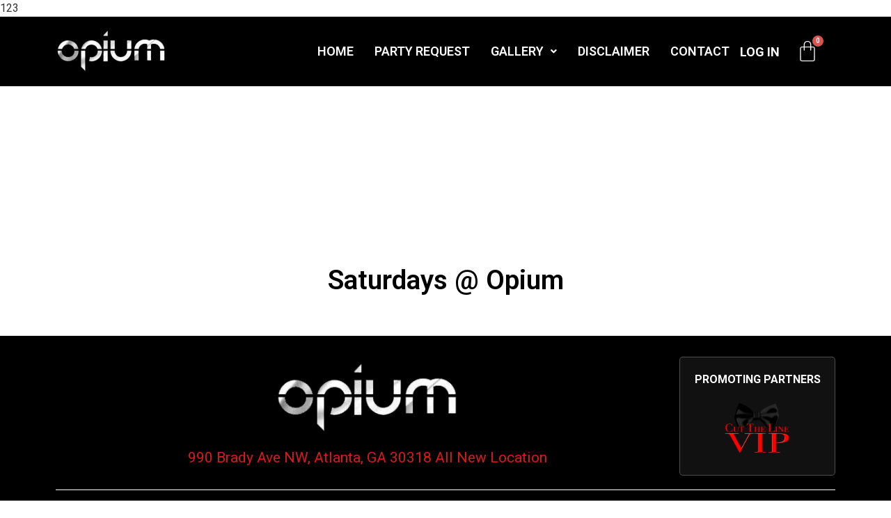

--- FILE ---
content_type: text/css
request_url: https://opiumatl.com/wp-content/uploads/elementor/css/post-306.css?ver=1706978498
body_size: 895
content:
.elementor-306 .elementor-element.elementor-element-79858c8 > .elementor-container{min-height:200px;}.elementor-306 .elementor-element.elementor-element-79858c8:not(.elementor-motion-effects-element-type-background), .elementor-306 .elementor-element.elementor-element-79858c8 > .elementor-motion-effects-container > .elementor-motion-effects-layer{background-position:bottom center;background-repeat:no-repeat;}.elementor-306 .elementor-element.elementor-element-79858c8{transition:background 0.3s, border 0.3s, border-radius 0.3s, box-shadow 0.3s;}.elementor-306 .elementor-element.elementor-element-79858c8 > .elementor-background-overlay{transition:background 0.3s, border-radius 0.3s, opacity 0.3s;}.elementor-306 .elementor-element.elementor-element-799bfb8{text-align:center;}.elementor-306 .elementor-element.elementor-element-799bfb8 .elementor-heading-title{color:var( --e-global-color-secondary );font-family:"Roboto", Sans-serif;font-size:40px;font-weight:600;}.elementor-306 .elementor-element.elementor-element-feb8313{padding:50px 0px 50px 0px;}.elementor-306 .elementor-element.elementor-element-db9c5e2{text-align:center;}.elementor-306 .elementor-element.elementor-element-4bae5c7 .eael-product-grid:not(.list) .woocommerce ul.products li.product{text-align:center;}.elementor-306 .elementor-element.elementor-element-4bae5c7 .eael-product-grid:not(.list) .woocommerce ul.products li.product .star-rating{margin-center:0;}.elementor-306 .elementor-element.elementor-element-4bae5c7 .eael-product-grid .woocommerce ul.products li.product, .elementor-306 .elementor-element.elementor-element-4bae5c7 .eael-product-grid .icons-wrap.block-box-style{background-color:#fff;}.elementor-306 .elementor-element.elementor-element-4bae5c7 .eael-product-grid .woocommerce ul.products li.product.eael-product-list-preset-4 .product-details-wrap{background-color:#fff;}.elementor-306 .elementor-element.elementor-element-4bae5c7 .eael-product-grid .woocommerce ul.products li.product.eael-product-list-preset-3, .elementor-306 .elementor-element.elementor-element-4bae5c7 .eael-product-grid .woocommerce ul.products li.product.eael-product-list-preset-4{background-color:transparent;}.elementor-306 .elementor-element.elementor-element-4bae5c7 .eael-product-grid .woocommerce ul.products li.product{border-style:solid;border-width:1px 1px 1px 1px;border-color:#eee;}.elementor-306 .elementor-element.elementor-element-4bae5c7 .eael-product-grid .woocommerce ul.products li.product .woocommerce-loop-product__title, .elementor-306 .elementor-element.elementor-element-4bae5c7 .eael-product-grid .woocommerce ul.products li.product .eael-product-title h2{color:#272727;}.elementor-306 .elementor-element.elementor-element-4bae5c7 .eael-product-grid .woocommerce ul.products li.product .price, .elementor-306 .elementor-element.elementor-element-4bae5c7 .eael-product-grid .woocommerce ul.products li.product .eael-product-price{color:#272727;}.elementor-306 .elementor-element.elementor-element-4bae5c7 .eael-product-grid .woocommerce .star-rating::before{color:#f2b01e;}.elementor-306 .elementor-element.elementor-element-4bae5c7 .eael-product-grid .woocommerce .star-rating span::before{color:#f2b01e;}.elementor-306 .elementor-element.elementor-element-4bae5c7 .eael-product-grid .woocommerce li.product .button, 
                    .elementor-306 .elementor-element.elementor-element-4bae5c7 .eael-product-grid .woocommerce li.product .button.add_to_cart_button{color:#fff;background-color:#333;}.elementor-306 .elementor-element.elementor-element-4bae5c7 .eael-product-grid.eael-product-overlay .woocommerce ul.products li.product .overlay .product-link{color:#fff;background-color:#333;}.elementor-306 .elementor-element.elementor-element-4bae5c7 .eael-product-grid.eael-product-overlay .woocommerce ul.products li.product .overlay .added_to_cart{color:#fff;background-color:#333;}.elementor-306 .elementor-element.elementor-element-4bae5c7 .eael-product-grid.eael-product-overlay .woocommerce ul.products li.product .overlay .add_to_wishlist{color:#fff;background-color:#333;}.elementor-306 .elementor-element.elementor-element-4bae5c7 .eael-product-grid .woocommerce li.product .button:hover,
                    .elementor-306 .elementor-element.elementor-element-4bae5c7 .eael-product-grid .woocommerce li.product .button.add_to_cart_button:hover{color:#fff;background-color:#333;}.elementor-306 .elementor-element.elementor-element-4bae5c7 .eael-product-grid.eael-product-overlay .woocommerce ul.products li.product .overlay .product-link:hover{color:#fff;background-color:#333;}.elementor-306 .elementor-element.elementor-element-4bae5c7 .eael-product-grid.eael-product-overlay .woocommerce ul.products li.product .overlay .added_to_cart:hover{color:#fff;background-color:#333;}.elementor-306 .elementor-element.elementor-element-4bae5c7 .eael-product-grid.eael-product-overlay .woocommerce ul.products li.product .overlay .add_to_wishlist:hover{color:#fff;background-color:#333;}.elementor-306 .elementor-element.elementor-element-4bae5c7 .woocommerce ul.products li.product .onsale, .elementor-306 .elementor-element.elementor-element-4bae5c7 .woocommerce ul.products li.product .eael-onsale{color:#fff;background-color:#ff2a13;}.elementor-306 .elementor-element.elementor-element-4bae5c7 .woocommerce ul.products li.product .eael-onsale:not(.outofstock).sale-preset-4:after{border-left-color:#ff2a13;border-right-color:#ff2a13;}.elementor-306 .elementor-element.elementor-element-4bae5c7 .woocommerce ul.products li.product .outofstock-badge, .elementor-306 .elementor-element.elementor-element-4bae5c7 .woocommerce ul.products li.product .eael-onsale.outofstock{color:#fff;background-color:#ff2a13;}.elementor-306 .elementor-element.elementor-element-4bae5c7 .woocommerce ul.products li.product .eael-onsale.outofstock.sale-preset-4:after{border-left-color:#ff2a13;border-right-color:#ff2a13;}.elementor-306 .elementor-element.elementor-element-4bae5c7 .eael-product-grid .eael-product-wrap .icons-wrap li a{color:#fff;background-color:#8040FF;}.elementor-306 .elementor-element.elementor-element-4bae5c7 .eael-compare-icon{fill:#fff;}.elementor-306 .elementor-element.elementor-element-4bae5c7 .eael-product-grid .eael-product-wrap .icons-wrap:not(.details-block-style-2) li a{border-radius:3px;}.elementor-306 .elementor-element.elementor-element-4bae5c7 .eael-product-grid .eael-product-wrap .icons-wrap.details-block-style-2 li:only-child a{border-radius:3px!important;}.elementor-306 .elementor-element.elementor-element-4bae5c7 .eael-product-grid .eael-product-wrap .icons-wrap.details-block-style-2 li:first-child a{border-radius:3px 0 0 3px;}.elementor-306 .elementor-element.elementor-element-4bae5c7 .eael-product-grid .eael-product-wrap .icons-wrap.details-block-style-2 li:last-child a{border-radius:0 3px 3px 0;}.elementor-306 .elementor-element.elementor-element-4bae5c7 .eael-product-grid .eael-product-wrap .icons-wrap li a:hover{color:#F5EAFF;background-color:#333;}.eael-popup-details-render.elementor-306 .elementor-element.elementor-element-4bae5c7 div.product .product_title{color:#252525;}.eael-popup-details-render.elementor-306 .elementor-element.elementor-element-4bae5c7 div.product .price{color:#0242e4!important;}.eael-popup-details-render.elementor-306 .elementor-element.elementor-element-4bae5c7 div.product .price ins{color:#ff2a13!important;}.eael-popup-details-render.elementor-306 .elementor-element.elementor-element-4bae5c7 .woocommerce-product-details__short-description{color:#707070;}.eael-popup-details-render.elementor-306 .elementor-element.elementor-element-4bae5c7 .product_meta a.woocommerce-review-link, .eael-popup-details-render.elementor-306 .elementor-element.elementor-element-4bae5c7 .product_meta a{color:#ccc;}.eael-popup-details-render.elementor-306 .elementor-element.elementor-element-4bae5c7 a.woocommerce-review-link:hover, .eael-popup-details-render.elementor-306 .elementor-element.elementor-element-4bae5c7 .product_meta a:hover{color:#ccc;}.eael-popup-details-render.elementor-306 .elementor-element.elementor-element-4bae5c7 div.product table tbody tr, .elementor-306 .elementor-element.elementor-element-4bae5c7 .eael-product-popup.woocommerce div.product .product_meta{border-color:#ccc;}.eael-popup-details-render.elementor-306 .elementor-element.elementor-element-4bae5c7 div.product form.cart div.quantity .qty, .elementor-306 .elementor-element.elementor-element-4bae5c7 .eael-product-popup.woocommerce div.product form.cart div.quantity > a, .elementor-306 .elementor-element.elementor-element-4bae5c7 .eael-product-popup.woocommerce div.product form.cart div.quantity > .button{color:#000;background-color:#fff;border-color:#000;}.eael-popup-details-render.elementor-306 .elementor-element.elementor-element-4bae5c7 div.product form.cart div.quantity .qty:focus{border-color:#000;}.eael-popup-details-render.elementor-306 .elementor-element.elementor-element-4bae5c7 .button, .eael-popup-details-render.elementor-306 .elementor-element.elementor-element-4bae5c7 button.button.alt{color:#fff;background-color:#8040FF;}.eael-popup-details-render.elementor-306 .elementor-element.elementor-element-4bae5c7 .button:hover, .eael-popup-details-render.elementor-306 .elementor-element.elementor-element-4bae5c7 button.button.alt:hover{color:#F5EAFF;background-color:#F12DE0;}.elementor-306 .elementor-element.elementor-element-4bae5c7 .eael-product-grid .woocommerce li.product .button.eael-wc-compare{color:#fff;}.elementor-306 .elementor-element.elementor-element-4bae5c7 .eael-product-grid.eael-product-overlay .woocommerce ul.products li.product .overlay .eael-wc-compare{color:#fff;}.elementor-306 .elementor-element.elementor-element-4bae5c7 .eael-product-grid .woocommerce li.product .button.eael-wc-compare:hover{color:#fff;}.elementor-306 .elementor-element.elementor-element-4bae5c7 .eael-product-grid.eael-product-overlay .woocommerce ul.products li.product .overlay .eael-wc-compare:hover{color:#fff;}

--- FILE ---
content_type: text/css
request_url: https://opiumatl.com/wp-content/uploads/elementor/css/post-985.css?ver=1706542540
body_size: 776
content:
.elementor-985 .elementor-element.elementor-element-7342b3b1 > .elementor-container > .elementor-column > .elementor-widget-wrap{align-content:center;align-items:center;}.elementor-985 .elementor-element.elementor-element-7342b3b1:not(.elementor-motion-effects-element-type-background), .elementor-985 .elementor-element.elementor-element-7342b3b1 > .elementor-motion-effects-container > .elementor-motion-effects-layer{background-color:var( --e-global-color-primary );}.elementor-985 .elementor-element.elementor-element-7342b3b1{transition:background 0.3s, border 0.3s, border-radius 0.3s, box-shadow 0.3s;padding:10px 0px 10px 0px;}.elementor-985 .elementor-element.elementor-element-7342b3b1 > .elementor-background-overlay{transition:background 0.3s, border-radius 0.3s, opacity 0.3s;}.elementor-985 .elementor-element.elementor-element-7dde6505{text-align:left;}.elementor-985 .elementor-element.elementor-element-2da0f21d.elementor-column > .elementor-widget-wrap{justify-content:flex-end;}.elementor-985 .elementor-element.elementor-element-59f8b0ac .hfe-menu-cart__toggle .elementor-button,.elementor-985 .elementor-element.elementor-element-59f8b0ac .hfe-cart-menu-wrap-default .hfe-cart-count:after, .elementor-985 .elementor-element.elementor-element-59f8b0ac .hfe-cart-menu-wrap-default .hfe-cart-count{border-width:0px 0px 0px 0px;}.elementor-985 .elementor-element.elementor-element-59f8b0ac .hfe-menu-cart__toggle .elementor-button,.elementor-985 .elementor-element.elementor-element-59f8b0ac .hfe-cart-menu-wrap-default span.hfe-cart-count{color:var( --e-global-color-secondary );}.elementor-985 .elementor-element.elementor-element-59f8b0ac .hfe-menu-cart__toggle .elementor-button-icon{color:var( --e-global-color-secondary );font-size:32px;}.elementor-985 .elementor-element.elementor-element-59f8b0ac{width:auto;max-width:auto;}.elementor-985 .elementor-element.elementor-element-6438ed6d .hfe-nav-menu__toggle{margin-left:auto;}.elementor-985 .elementor-element.elementor-element-6438ed6d .menu-item a.hfe-menu-item{padding-left:15px;padding-right:15px;}.elementor-985 .elementor-element.elementor-element-6438ed6d .menu-item a.hfe-sub-menu-item{padding-left:calc( 15px + 20px );padding-right:15px;}.elementor-985 .elementor-element.elementor-element-6438ed6d .hfe-nav-menu__layout-vertical .menu-item ul ul a.hfe-sub-menu-item{padding-left:calc( 15px + 40px );padding-right:15px;}.elementor-985 .elementor-element.elementor-element-6438ed6d .hfe-nav-menu__layout-vertical .menu-item ul ul ul a.hfe-sub-menu-item{padding-left:calc( 15px + 60px );padding-right:15px;}.elementor-985 .elementor-element.elementor-element-6438ed6d .hfe-nav-menu__layout-vertical .menu-item ul ul ul ul a.hfe-sub-menu-item{padding-left:calc( 15px + 80px );padding-right:15px;}.elementor-985 .elementor-element.elementor-element-6438ed6d .menu-item a.hfe-menu-item, .elementor-985 .elementor-element.elementor-element-6438ed6d .menu-item a.hfe-sub-menu-item{padding-top:15px;padding-bottom:15px;}.elementor-985 .elementor-element.elementor-element-6438ed6d a.hfe-menu-item, .elementor-985 .elementor-element.elementor-element-6438ed6d a.hfe-sub-menu-item{font-size:18px;font-weight:600;text-transform:uppercase;}.elementor-985 .elementor-element.elementor-element-6438ed6d .menu-item a.hfe-menu-item, .elementor-985 .elementor-element.elementor-element-6438ed6d .sub-menu a.hfe-sub-menu-item{color:var( --e-global-color-secondary );}.elementor-985 .elementor-element.elementor-element-6438ed6d .menu-item.current-menu-item a.hfe-menu-item,
								.elementor-985 .elementor-element.elementor-element-6438ed6d .menu-item.current-menu-ancestor a.hfe-menu-item{color:var( --e-global-color-accent );}.elementor-985 .elementor-element.elementor-element-6438ed6d .sub-menu a.hfe-sub-menu-item,
								.elementor-985 .elementor-element.elementor-element-6438ed6d .elementor-menu-toggle,
								.elementor-985 .elementor-element.elementor-element-6438ed6d nav.hfe-dropdown li a.hfe-menu-item,
								.elementor-985 .elementor-element.elementor-element-6438ed6d nav.hfe-dropdown li a.hfe-sub-menu-item,
								.elementor-985 .elementor-element.elementor-element-6438ed6d nav.hfe-dropdown-expandible li a.hfe-menu-item,
								.elementor-985 .elementor-element.elementor-element-6438ed6d nav.hfe-dropdown-expandible li a.hfe-sub-menu-item{color:var( --e-global-color-primary );}.elementor-985 .elementor-element.elementor-element-6438ed6d .sub-menu,
								.elementor-985 .elementor-element.elementor-element-6438ed6d nav.hfe-dropdown,
								.elementor-985 .elementor-element.elementor-element-6438ed6d nav.hfe-dropdown-expandible,
								.elementor-985 .elementor-element.elementor-element-6438ed6d nav.hfe-dropdown .menu-item a.hfe-menu-item,
								.elementor-985 .elementor-element.elementor-element-6438ed6d nav.hfe-dropdown .menu-item a.hfe-sub-menu-item{background-color:#fff;}.elementor-985 .elementor-element.elementor-element-6438ed6d ul.sub-menu{width:220px;}.elementor-985 .elementor-element.elementor-element-6438ed6d .sub-menu a.hfe-sub-menu-item,
						 .elementor-985 .elementor-element.elementor-element-6438ed6d nav.hfe-dropdown li a.hfe-menu-item,
						 .elementor-985 .elementor-element.elementor-element-6438ed6d nav.hfe-dropdown li a.hfe-sub-menu-item,
						 .elementor-985 .elementor-element.elementor-element-6438ed6d nav.hfe-dropdown-expandible li a.hfe-menu-item,
						 .elementor-985 .elementor-element.elementor-element-6438ed6d nav.hfe-dropdown-expandible li a.hfe-sub-menu-item{padding-top:15px;padding-bottom:15px;}.elementor-985 .elementor-element.elementor-element-6438ed6d .sub-menu li.menu-item:not(:last-child),
						.elementor-985 .elementor-element.elementor-element-6438ed6d nav.hfe-dropdown li.menu-item:not(:last-child),
						.elementor-985 .elementor-element.elementor-element-6438ed6d nav.hfe-dropdown-expandible li.menu-item:not(:last-child){border-bottom-style:solid;border-bottom-color:#c4c4c4;border-bottom-width:1px;}.elementor-985 .elementor-element.elementor-element-6438ed6d div.hfe-nav-menu-icon{color:var( --e-global-color-secondary );}.elementor-985 .elementor-element.elementor-element-6438ed6d div.hfe-nav-menu-icon svg{fill:var( --e-global-color-secondary );}.elementor-985 .elementor-element.elementor-element-6438ed6d{width:auto;max-width:auto;}.elementor-985 .elementor-element.elementor-element-1b13b84e .hfe-menu-cart__toggle .elementor-button,.elementor-985 .elementor-element.elementor-element-1b13b84e .hfe-cart-menu-wrap-default .hfe-cart-count:after, .elementor-985 .elementor-element.elementor-element-1b13b84e .hfe-cart-menu-wrap-default .hfe-cart-count{border-width:0px 0px 0px 0px;}.elementor-985 .elementor-element.elementor-element-1b13b84e .hfe-menu-cart__toggle .elementor-button,.elementor-985 .elementor-element.elementor-element-1b13b84e .hfe-cart-menu-wrap-default span.hfe-cart-count{color:var( --e-global-color-secondary );}.elementor-985 .elementor-element.elementor-element-1b13b84e .hfe-menu-cart__toggle .elementor-button-icon{color:var( --e-global-color-secondary );font-size:32px;}.elementor-985 .elementor-element.elementor-element-1b13b84e{width:auto;max-width:auto;}@media(max-width:1024px){.elementor-985 .elementor-element.elementor-element-6438ed6d{width:var( --container-widget-width, 40px );max-width:40px;--container-widget-width:40px;--container-widget-flex-grow:0;}}@media(min-width:768px){.elementor-985 .elementor-element.elementor-element-4a9865d7{width:25%;}.elementor-985 .elementor-element.elementor-element-2da0f21d{width:75%;}}@media(max-width:767px){.elementor-985 .elementor-element.elementor-element-4a9865d7{width:60%;}.elementor-985 .elementor-element.elementor-element-2da0f21d{width:40%;}.elementor-985 .elementor-element.elementor-element-6438ed6d nav.hfe-nav-menu__layout-horizontal:not(.hfe-dropdown) ul.sub-menu, .elementor-985 .elementor-element.elementor-element-6438ed6d nav.hfe-nav-menu__layout-expandible.menu-is-active, .elementor-985 .elementor-element.elementor-element-6438ed6d nav.hfe-nav-menu__layout-vertical:not(.hfe-dropdown) ul.sub-menu{margin-top:25px;}.elementor-985 .elementor-element.elementor-element-6438ed6d .hfe-dropdown.menu-is-active{margin-top:25px;}.elementor-985 .elementor-element.elementor-element-6438ed6d{width:auto;max-width:auto;}}

--- FILE ---
content_type: text/css
request_url: https://opiumatl.com/wp-content/uploads/elementor/css/post-995.css?ver=1706542540
body_size: 680
content:
.elementor-995 .elementor-element.elementor-element-528734b4:not(.elementor-motion-effects-element-type-background), .elementor-995 .elementor-element.elementor-element-528734b4 > .elementor-motion-effects-container > .elementor-motion-effects-layer{background-color:#000000;}.elementor-995 .elementor-element.elementor-element-528734b4{transition:background 0.3s, border 0.3s, border-radius 0.3s, box-shadow 0.3s;padding:20px 0px 20px 0px;}.elementor-995 .elementor-element.elementor-element-528734b4 > .elementor-background-overlay{transition:background 0.3s, border-radius 0.3s, opacity 0.3s;}.elementor-995 .elementor-element.elementor-element-01f307b{padding:0px 0px 20px 0px;}.elementor-bc-flex-widget .elementor-995 .elementor-element.elementor-element-a90e92c.elementor-column .elementor-widget-wrap{align-items:center;}.elementor-995 .elementor-element.elementor-element-a90e92c.elementor-column.elementor-element[data-element_type="column"] > .elementor-widget-wrap.elementor-element-populated{align-content:center;align-items:center;}.elementor-995 .elementor-element.elementor-element-2e14aac{text-align:center;color:var( --e-global-color-accent );font-family:"Roboto", Sans-serif;font-size:21px;font-weight:400;}.elementor-995 .elementor-element.elementor-element-de40bf0:not(.elementor-motion-effects-element-type-background) > .elementor-widget-wrap, .elementor-995 .elementor-element.elementor-element-de40bf0 > .elementor-widget-wrap > .elementor-motion-effects-container > .elementor-motion-effects-layer{background-color:#111111;}.elementor-995 .elementor-element.elementor-element-de40bf0 > .elementor-element-populated{border-style:solid;border-width:1px 1px 1px 1px;border-color:#FFFFFF42;transition:background 0.3s, border 0.3s, border-radius 0.3s, box-shadow 0.3s;padding:20px 20px 20px 20px;}.elementor-995 .elementor-element.elementor-element-de40bf0 > .elementor-element-populated, .elementor-995 .elementor-element.elementor-element-de40bf0 > .elementor-element-populated > .elementor-background-overlay, .elementor-995 .elementor-element.elementor-element-de40bf0 > .elementor-background-slideshow{border-radius:5px 5px 5px 5px;}.elementor-995 .elementor-element.elementor-element-de40bf0 > .elementor-element-populated > .elementor-background-overlay{transition:background 0.3s, border-radius 0.3s, opacity 0.3s;}.elementor-995 .elementor-element.elementor-element-3bc7b7d{text-align:center;color:var( --e-global-color-secondary );font-family:"Roboto", Sans-serif;font-weight:700;text-transform:uppercase;}.elementor-995 .elementor-element.elementor-element-3e09f71 img{width:100px;}.elementor-995 .elementor-element.elementor-element-44598a0{border-style:solid;border-width:1px 0px 0px 0px;border-color:var( --e-global-color-secondary );transition:background 0.3s, border 0.3s, border-radius 0.3s, box-shadow 0.3s;padding:20px 0px 0px 0px;}.elementor-995 .elementor-element.elementor-element-44598a0 > .elementor-background-overlay{transition:background 0.3s, border-radius 0.3s, opacity 0.3s;}.elementor-995 .elementor-element.elementor-element-415e6f8 .hfe-nav-menu__toggle{margin:0 auto;}.elementor-995 .elementor-element.elementor-element-415e6f8 .menu-item a.hfe-menu-item{padding-left:15px;padding-right:15px;}.elementor-995 .elementor-element.elementor-element-415e6f8 .menu-item a.hfe-sub-menu-item{padding-left:calc( 15px + 20px );padding-right:15px;}.elementor-995 .elementor-element.elementor-element-415e6f8 .hfe-nav-menu__layout-vertical .menu-item ul ul a.hfe-sub-menu-item{padding-left:calc( 15px + 40px );padding-right:15px;}.elementor-995 .elementor-element.elementor-element-415e6f8 .hfe-nav-menu__layout-vertical .menu-item ul ul ul a.hfe-sub-menu-item{padding-left:calc( 15px + 60px );padding-right:15px;}.elementor-995 .elementor-element.elementor-element-415e6f8 .hfe-nav-menu__layout-vertical .menu-item ul ul ul ul a.hfe-sub-menu-item{padding-left:calc( 15px + 80px );padding-right:15px;}.elementor-995 .elementor-element.elementor-element-415e6f8 .menu-item a.hfe-menu-item, .elementor-995 .elementor-element.elementor-element-415e6f8 .menu-item a.hfe-sub-menu-item{padding-top:15px;padding-bottom:15px;}.elementor-995 .elementor-element.elementor-element-415e6f8 .menu-item a.hfe-menu-item, .elementor-995 .elementor-element.elementor-element-415e6f8 .sub-menu a.hfe-sub-menu-item{color:var( --e-global-color-secondary );}.elementor-995 .elementor-element.elementor-element-415e6f8 .menu-item.current-menu-item a.hfe-menu-item,
								.elementor-995 .elementor-element.elementor-element-415e6f8 .menu-item.current-menu-ancestor a.hfe-menu-item{color:var( --e-global-color-accent );}.elementor-995 .elementor-element.elementor-element-415e6f8 .sub-menu,
								.elementor-995 .elementor-element.elementor-element-415e6f8 nav.hfe-dropdown,
								.elementor-995 .elementor-element.elementor-element-415e6f8 nav.hfe-dropdown-expandible,
								.elementor-995 .elementor-element.elementor-element-415e6f8 nav.hfe-dropdown .menu-item a.hfe-menu-item,
								.elementor-995 .elementor-element.elementor-element-415e6f8 nav.hfe-dropdown .menu-item a.hfe-sub-menu-item{background-color:#fff;}.elementor-995 .elementor-element.elementor-element-415e6f8 ul.sub-menu{width:220px;}.elementor-995 .elementor-element.elementor-element-415e6f8 .sub-menu a.hfe-sub-menu-item,
						 .elementor-995 .elementor-element.elementor-element-415e6f8 nav.hfe-dropdown li a.hfe-menu-item,
						 .elementor-995 .elementor-element.elementor-element-415e6f8 nav.hfe-dropdown li a.hfe-sub-menu-item,
						 .elementor-995 .elementor-element.elementor-element-415e6f8 nav.hfe-dropdown-expandible li a.hfe-menu-item,
						 .elementor-995 .elementor-element.elementor-element-415e6f8 nav.hfe-dropdown-expandible li a.hfe-sub-menu-item{padding-top:15px;padding-bottom:15px;}.elementor-995 .elementor-element.elementor-element-415e6f8 .sub-menu li.menu-item:not(:last-child),
						.elementor-995 .elementor-element.elementor-element-415e6f8 nav.hfe-dropdown li.menu-item:not(:last-child),
						.elementor-995 .elementor-element.elementor-element-415e6f8 nav.hfe-dropdown-expandible li.menu-item:not(:last-child){border-bottom-style:solid;border-bottom-color:#c4c4c4;border-bottom-width:1px;}.elementor-995 .elementor-element.elementor-element-506f545a{text-align:center;color:var( --e-global-color-secondary );}@media(min-width:768px){.elementor-995 .elementor-element.elementor-element-a90e92c{width:80%;}.elementor-995 .elementor-element.elementor-element-de40bf0{width:20%;}}

--- FILE ---
content_type: application/x-javascript
request_url: https://opiumatl.com/wp-content/plugins/bridge-for-woocommerce/assets/js/front.js?ver=1.2
body_size: 365
content:
( function( $ ) {

    $( document ).ready( function() {

        /**
         * Render add to cart button.
         * Table with Event tickets - Shortcode
         * Display Type: Dropdown
         */
        $( document ).on( 'change', '.tc-wb-event-dropdown-wrap select.ticket-type-id', function() {

            let wrapper = $( this ).closest( '.tc-wb-event-dropdown-wrap' ),
                ticketId = $( this ).val(),
                actionsContainer = wrapper.find( '.actions' ),
                addToCartContainer = actionsContainer.find( '[id="ticket-type-' + ticketId + '"]' );

            addToCartContainer.prependTo( actionsContainer );
        });

        /**
         * Update add to cart data-quantity attribute on quantity change.
         */
        $( document ).on( 'change keyup', '.tc-wb-quantity-selector', function() {

            let wrapper = $( this ).closest( '.event_tickets' ),
                quantity = $( this ).val(),
                isTable =  ( wrapper.length ) ? true : false;

            if ( isTable ) {

                let currentRow = $( this ).closest( 'tr' ),
                    addToCartBtn = currentRow.find( '.tc-wb-add-to-cart .add_to_cart_button' ),
                    addToCartHref = addToCartBtn.attr( 'href' ).replace( /(?=&).+/g, '' );

                addToCartBtn.attr( {
                    'href': addToCartHref + '&quantity=' + quantity,
                    'data-quantity': quantity
                });

            } else {

                wrapper = $( this ).closest( 'div' ).parent();
                let addToCartBtn = wrapper.find( '.tc-wb-add-to-cart .add_to_cart_button' ),
                    addToCartHref = addToCartBtn.attr( 'href' ).replace( /(?=&).+/g, '' );

                addToCartBtn.attr( {
                    'href': addToCartHref + '&quantity=' + quantity,
                    'data-quantity': quantity
                });
            }
        });
    });

} )( jQuery );
